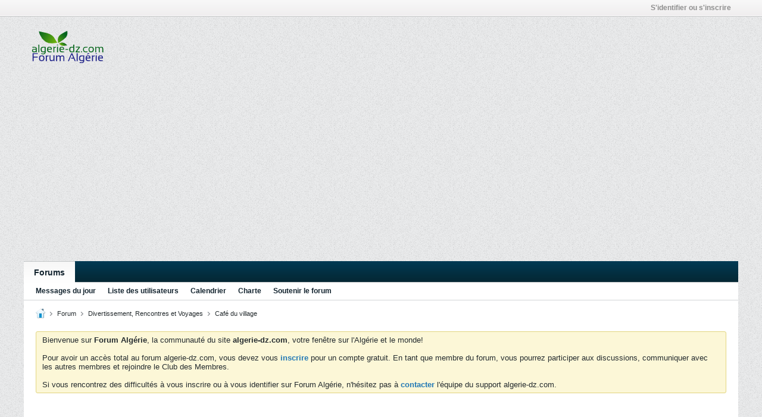

--- FILE ---
content_type: text/html; charset=utf-8
request_url: https://www.google.com/recaptcha/api2/aframe
body_size: 268
content:
<!DOCTYPE HTML><html><head><meta http-equiv="content-type" content="text/html; charset=UTF-8"></head><body><script nonce="wJaGV-sTXgq9P6eQFpGejw">/** Anti-fraud and anti-abuse applications only. See google.com/recaptcha */ try{var clients={'sodar':'https://pagead2.googlesyndication.com/pagead/sodar?'};window.addEventListener("message",function(a){try{if(a.source===window.parent){var b=JSON.parse(a.data);var c=clients[b['id']];if(c){var d=document.createElement('img');d.src=c+b['params']+'&rc='+(localStorage.getItem("rc::a")?sessionStorage.getItem("rc::b"):"");window.document.body.appendChild(d);sessionStorage.setItem("rc::e",parseInt(sessionStorage.getItem("rc::e")||0)+1);localStorage.setItem("rc::h",'1768358838567');}}}catch(b){}});window.parent.postMessage("_grecaptcha_ready", "*");}catch(b){}</script></body></html>